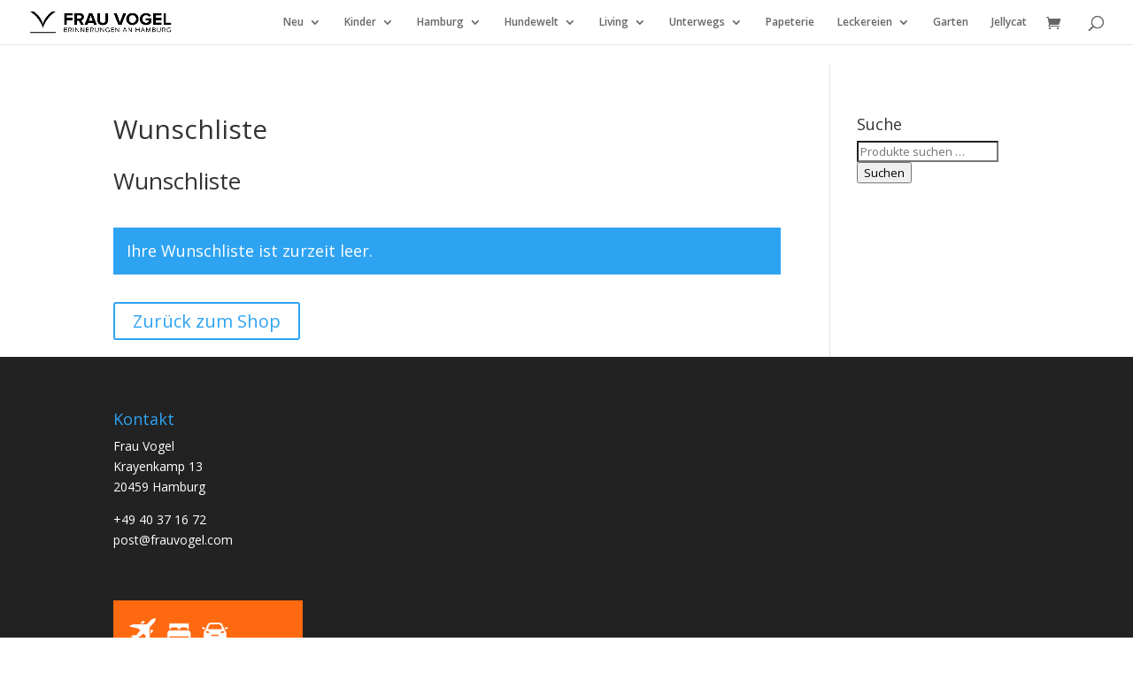

--- FILE ---
content_type: text/javascript
request_url: https://frauvogel.com/wp-content/plugins/woocommerce-product-variations-swatches/assets/js/frontend-script.min.js?ver=1.0.2.4
body_size: 11708
content:
"use strict";jQuery(document).ready(function(i){jQuery(document).on("click",".vi-wpvs-variation-style",function(i){jQuery(".vi-wpvs-variation-wrap-option").addClass("vi-wpvs-hidden"),i.preventDefault(),i.stopPropagation(),i.stopImmediatePropagation()}),jQuery(document).on("click","body",function(i){jQuery(".vi-wpvs-variation-wrap-option").addClass("vi-wpvs-hidden")}),jQuery(".vi_wpvs_variation_form:not(.vi_wpvs_variation_form_init)").each(function(){jQuery(this).addClass("vi_wpvs_variation_form_init").viwpvs_woo_product_variation_swatches()}),jQuery(".variations_form:not(.vi_wpvs_variation_form),.variations_form:not(.vi_wpvs_variation_form_init)").each(function(){jQuery(this).addClass("vi_wpvs_variation_form vi_wpvs_variation_form_init").viwpvs_woo_product_variation_swatches()}),jQuery(document).ajaxComplete(function(i,t,e){return jQuery(".vi_wpvs_variation_form:not(.vi_wpvs_variation_form_init)").each(function(){jQuery(this).addClass("vi_wpvs_variation_form_init").viwpvs_woo_product_variation_swatches()}),jQuery(".variations_form:not(.vi_wpvs_variation_form),.variations_form:not(.vi_wpvs_variation_form_init)").each(function(){jQuery(this).addClass("vi_wpvs_variation_form vi_wpvs_variation_form_init").viwpvs_woo_product_variation_swatches()}),!1})}),jQuery(window).load(function(){jQuery(".vi_wpvs_variation_form:not(.vi_wpvs_variation_form_init)").each(function(){jQuery(this).addClass("vi_wpvs_variation_form_init").viwpvs_woo_product_variation_swatches()}),jQuery(".variations_form:not(.vi_wpvs_variation_form),.variations_form:not(.vi_wpvs_variation_form_init)").each(function(){jQuery(this).addClass("vi_wpvs_variation_form vi_wpvs_variation_form_init").viwpvs_woo_product_variation_swatches()})});let viwpvs_frontend=function(i){this.form=i,this.variationData=i.data("product_variations"),this.init()};viwpvs_frontend.prototype.init=function(){let i=this,t=this.form,e=this.variationData;e&&i.check_available_variation(e,t);let a=0,s=0;t.find(".vi-wpvs-select-attribute select").each(function(){let i=jQuery(this).find('option[selected="selected"]'),e=jQuery(this).find('option.vi-wpvs-option-disabled[selected="selected"]');i.length>0&&s++,e.length>0&&(a++,jQuery(this).closest(".vi-wpvs-variation-wrap-wrap").find(".vi-wpvs-variation-wrap").hasClass("vi-wpvs-variation-wrap-select")&&jQuery(this).closest(".vi-wpvs-variation-wrap-wrap").find(".vi-wpvs-variation-button-select >span ").html(jQuery(this).closest(".vi-wpvs-variation-wrap-wrap").find(".vi-wpvs-option-select:first-child").html()),t.hasClass("vi_wpvs_loop_variation_form")&&jQuery(this).val("").trigger("change"))}),s===a&&t.find(".reset_variations").length>0&&t.find(".reset_variations").addClass("vi-wpvs-hidden"),i.design_variation_item(),i.select_variation_item(),t.find(".vi-wpvs-variation-wrap-select-wrap").length&&t.find(".vi-wpvs-variation-wrap-select-wrap").each(function(i,t){let e,a;jQuery(t).parent().parent().parent().css({width:"100%"}),(e=jQuery(t).find(".vi-wpvs-variation-wrap-option")).attr("data-offset_height")||e.attr("data-offset_height",e.outerHeight()).removeClass("vi-wpvs-select-hidden").addClass("vi-wpvs-hidden"),(a=jQuery(t).find(".vi-wpvs-variation-button-select")).on("click",function(i){let t,a,s,o;i.preventDefault(),i.stopPropagation(),t=parseFloat(e.attr("data-offset_height")),a=jQuery(window).scrollTop(),s=jQuery(window).outerHeight(),o=jQuery(this).offset().top-a,e.addClass("vi-wpvs-variation-wrap-option-show").removeClass("vi-wpvs-variation-wrap-select-top vi-wpvs-variation-wrap-select-bottom"),jQuery(".vi-wpvs-variation-wrap-option:not(.vi-wpvs-variation-wrap-option-show)").addClass("vi-wpvs-hidden"),a>o||a<t||s>o+t+40?e.toggleClass("vi-wpvs-hidden vi-wpvs-variation-wrap-option-show vi-wpvs-variation-wrap-select-bottom"):e.toggleClass("vi-wpvs-hidden vi-wpvs-variation-wrap-option-show vi-wpvs-variation-wrap-select-top")})}),i.design_variation_slider(t),t.find(".vi-wpvs-option-wrap").each(function(e,a){let s,o,n,v;s=jQuery(a).closest(".vi-wpvs-variation-wrap-wrap"),(o=s.find("select.vi-wpvs-select-attribute")).find("option").removeClass("vi-wpvs-option-disabled"),jQuery(a).on("mouseenter",function(){jQuery(this).hasClass("vi-wpvs-option-wrap-selected")||jQuery(this).hasClass("vi-wpvs-option-wrap-disable")||jQuery(this).hasClass("vi-wpvs-product-link")||jQuery(this).removeClass("vi-wpvs-option-wrap-default").addClass("vi-wpvs-option-wrap-hover")}).on("mouseleave",function(){jQuery(this).hasClass("vi-wpvs-option-wrap-selected")||jQuery(this).hasClass("vi-wpvs-option-wrap-disable")||jQuery(this).removeClass("vi-wpvs-option-wrap-hover").addClass("vi-wpvs-option-wrap-default")}).on("click",function(e){return e.stopPropagation(),jQuery(this).is(".vi-wpvs-product-link")?(location.href=jQuery(this).data("product_link"),!1):jQuery(this).hasClass("vi-wpvs-option-wrap-disable")?(e.preventDefault(),e.stopPropagation(),!1):(jQuery(this).parent().hasClass("vi-wpvs-variation-wrap-radio")||(e.preventDefault(),e.stopPropagation()),jQuery(".vi-wpvs-variation-wrap-option").addClass("vi-wpvs-hidden"),t.find(".reset_variations").removeClass("vi-wpvs-hidden"),s.find(".vi-wpvs-option-wrap").removeClass("vi-wpvs-option-wrap-selected vi-wpvs-option-wrap-hover").addClass("vi-wpvs-option-wrap-default"),s.find(".vi-wpvs-variation-wrap").hasClass("vi-wpvs-variation-wrap-select")&&(s.find(".vi-wpvs-variation-wrap-option").addClass("vi-wpvs-hidden"),s.find(".vi-wpvs-variation-button-select >span ").html(jQuery(this).find(".vi-wpvs-option-select").html())),jQuery(this).find(".vi-wpvs-option-radio").length>0&&(s.find(".vi-wpvs-option-radio").prop("checked",!1),jQuery(this).find(".vi-wpvs-option-radio").prop("checked",!0),jQuery(this).removeClass("vi-wpvs-option-wrap-default").addClass("vi-wpvs-option-wrap-selected")),n=o.val().toString(),(v=jQuery(this).data("attribute_value").toString())!==n?(jQuery(this).removeClass("vi-wpvs-option-wrap-default").addClass("vi-wpvs-option-wrap-selected"),o.val(v).trigger("change"),i.select_variation_item()):jQuery(this).parent().hasClass("vi-wpvs-variation-wrap-radio")||(t.hasClass("vi_wpvs_loop_variation_form")?t.data("vpvs_double_click")?(o.val("").trigger("change"),i.select_variation_item()):jQuery(this).removeClass("vi-wpvs-option-wrap-default").addClass("vi-wpvs-option-wrap-selected"):s.data("vpvs_double_click")?(o.val("").trigger("change"),i.select_variation_item()):jQuery(this).removeClass("vi-wpvs-option-wrap-default").addClass("vi-wpvs-option-wrap-selected")),void e.stopPropagation())})}),t.find("select:not(.vi-wpvs-select-attribute):not(.vi-wpvs-variation-style-select)").change(function(){setTimeout(function(){i.select_variation_item()},500)}),t.find(".reset_variations").on("click",function(){jQuery(this).addClass("vi-wpvs-hidden"),t.find("select.vi-wpvs-select-attribute").val("").trigger("change"),i.select_variation_item(),t.find(".vi-wpvs-option-wrap").removeClass("vi-wpvs-option-wrap-selected").addClass("vi-wpvs-option-wrap-default"),t.find(".vi-wpvs-option-radio").prop("checked",!1),t.find(".vi-wpvs-variation-wrap-option").addClass("vi-wpvs-hidden"),t.find(".vi-wpvs-variation-button-select >span ").html(t.find(".vi-wpvs-option-select:first-child").html())})},viwpvs_frontend.prototype.check_available_variation=function(i,t){let e,a=[],s=[],o={},n=0;if(t.find(".vi-wpvs-select-attribute select").each(function(){let i=jQuery(this).val().toString();i&&n++,o[jQuery(this).data("attribute_name")]=i}),n>0){if(1===(e=Object.getOwnPropertyNames(o)).length)return jQuery.each(i,function(i,t){let s=t.attributes[e[0]];s&&-1===a.indexOf(s)&&a.push(s)}),a.length>0&&(a.push(""),t.find(".vi-wpvs-select-attribute select option").each(function(i,t){let e=jQuery(t).val().toString();-1===jQuery.inArray(e,a)&&jQuery(t).addClass("vi-wpvs-option-disabled")})),!1;for(let n=0;n<e.length;n++){let v=e[n],r=o[v];if(!r||""===r)for(let i=0;i<e.length;i++){if(n==i)continue;let a=e[i];t.find('.vi-wpvs-select-attribute select[name="'+a+'"] option').removeClass("vi-wpvs-option-disabled")}jQuery.each(i,function(i,o){if(!o.attributes[v])return t.find('select[name ="'+v+'"]').addClass("vi-wpvs-select-option-show"),!0;if(-1===a.indexOf(o.attributes[v])&&a.push(o.attributes[v]),r==o.attributes[v]){t.find('option[value ="'+o.attributes[v]+'"]').removeClass("vi-wpvs-option-disabled"),-1===s.indexOf(o.attributes[v])&&s.push(o.attributes[v]);for(let i=0;i<e.length;i++){let n=e[i];o.attributes[n]&&n!==v&&(t.find('option[value ="'+o.attributes[n]+'"]').removeClass("vi-wpvs-option-disabled"),-1===s.indexOf(o.attributes[n])&&s.push(o.attributes[n]),-1===a.indexOf(o.attributes[n])&&a.push(o.attributes[n]))}}else for(let i=0;i<e.length;i++){let a=e[i];""===o.attributes[a]||null===o.attributes[a]?t.find('select[name ="'+a+'"]').addClass("vi-wpvs-select-option-show"):""!==r&&null!==r&&a!==v&&-1===s.indexOf(o.attributes[a])&&t.find('option[value ="'+o.attributes[a]+'"]').addClass("vi-wpvs-option-disabled")}})}}else jQuery.each(i,function(i,e){let s,o=e.attributes,n=Object.getOwnPropertyNames(e.attributes);for(s=0;s<n.length;s++){let i=n[s];if(""===o[i]||null===o[i])return t.find('select[name ="'+i+'"]').addClass("vi-wpvs-select-option-show"),!0;-1===a.indexOf(o[i])&&a.push(o[i])}});a.length>0&&(a.push(""),t.find(".vi-wpvs-select-attribute select:not(.vi-wpvs-select-option-show) option").each(function(i,t){let e=jQuery(t).val().toString();-1===jQuery.inArray(e,a)&&jQuery(t).addClass("vi-wpvs-option-disabled")})),t.find(".vi-wpvs-select-attribute select").removeClass("vi-wpvs-select-option-show")},viwpvs_frontend.prototype.design_variation_item=function(){let i=this.form;i.find(".vi-wpvs-variation-wrap-wrap").each(function(){let i=jQuery(this).parent().parent();jQuery(this).parent().addClass("vi-wpvs-variation-style-content"),i.find(".vi-wpvs-select-attribute   select").addClass("vi-wpvs-select-attribute"),i.addClass(i.find(".vi-wpvs-variation-wrap").data("display_type"))}),i.find(".vi-wpvs-option.vi-wpvs-option-color").each(function(i,t){let e=jQuery(t).data("option_color");jQuery(t).css({background:e})}),i.find(".vi-wpvs-variation-wrap-wrap").removeClass("vi-wpvs-hidden"),i.find(".vi-wpvs-option-tooltip.vi-wpvs-option-tooltip-top,.vi-wpvs-option-tooltip.vi-wpvs-option-tooltip-bottom").each(function(){let i=jQuery(this).outerWidth();jQuery(this).css({"margin-left":"-"+i/2+"px"})}),i.find(".vi-wpvs-option-tooltip.vi-wpvs-option-tooltip-left,.vi-wpvs-option-tooltip.vi-wpvs-option-tooltip-right").each(function(){let i=jQuery(this).outerHeight();jQuery(this).css({"margin-top":"-"+i/2+"px"})})},viwpvs_frontend.prototype.design_variation_slider=function(i){let t=i.find(".vi-wpvs-variation-wrap-slider").closest(".vi-wpvs-variation-wrap-wrap");if(0===t.length)return!1;t.each(function(i,t){let e=jQuery(t).find(".vi-wpvs-option-wrap").first().innerWidth(),a=jQuery(t).find(".vi-wpvs-option-wrap.vi-wpvs-option-wrap-selected").index();a=a>0?a:0,jQuery(t).flexslider({namespace:"vi-wpvs-slider-",selector:".vi-wpvs-variation-wrap-slider .vi-wpvs-option-wrap",animation:"slide",animationLoop:!1,startAt:a,itemWidth:e,itemMargin:8,controlNav:!1,maxItems:5,slideshow:!1,reverse:!1,move:1,touch:!0})})},viwpvs_frontend.prototype.select_variation_item=function(){this.form.find(".vi-wpvs-variation-wrap-wrap").each(function(i,t){let e=jQuery(t).find("select option:not(.vi-wpvs-option-disabled)").map(function(){return jQuery(this).val()});jQuery(t).find(".vi-wpvs-option-wrap:not(.vi-wpvs-product-link)").each(function(i,t){let a=jQuery(t).data("attribute_value").toString();-1!==jQuery.inArray(a,e)?jQuery(t).removeClass("vi-wpvs-option-wrap-disable"):jQuery(t).removeClass("vi-wpvs-option-wrap-selected").addClass("vi-wpvs-option-wrap-default vi-wpvs-option-wrap-disable")})})},jQuery.fn.viwpvs_woo_product_variation_swatches=function(){return new viwpvs_frontend(this),this};